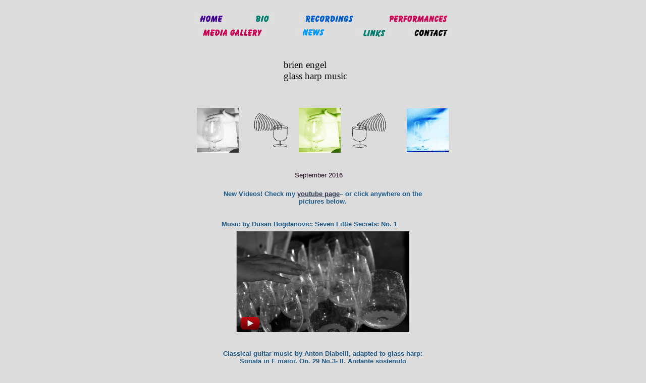

--- FILE ---
content_type: text/html
request_url: http://www.glassharp.org/news.html
body_size: 6619
content:
<!DOCTYPE HTML PUBLIC "-//W3C//DTD HTML 4.01 Transitional//EN" "http://www.w3.org/TR/html4/loose.dtd">
<html lang="en">
<head>
<meta http-equiv="Content-Type" content="text/html; charset=UTF-8">
<title>news</title>
<meta name="Generator" content="Serif WebPlus X6">
<meta name="viewport" content="width=750">
<script type="text/javascript" src="http://www.serifwebresources.com/sa/analyser_js.php">
</script>
<script type="text/javascript">
siteId='';
analyse();
</script>
<style type="text/css">
body{margin:0;padding:0;}
a.hlink_1:link {color:#ec1c24;}
a.hlink_1:visited {color:#ff0000;}
a.hlink_1:hover {color:#ffff00;}
a.hlink_1:active {color:#ff0000;}
a.hlink_2:link {color:#1f5b8b;}
a.hlink_2:visited {color:#1f5b8b;}
a.hlink_2:hover {color:#2c3651;}
a.hlink_2:active {color:#1f5b8b;}
a.hlink_3:link {color:#1f5b8b;}
a.hlink_3:visited {color:#1f5b8b;}
a.hlink_3:hover {color:#ffff00;}
a.hlink_3:active {color:#1f5b8b;}
a.hlink_4:link {color:#0000ff;}
a.hlink_4:visited {color:#0000ff;}
a.hlink_4:hover {color:#0000ff;}
a.hlink_4:active {color:#0000ff;}
a.hlink_5:link {color:#0000ff;}
a.hlink_5:visited {color:#0000ff;}
a.hlink_5:hover {color:#0000ff;}
a.hlink_5:active {color:#0000ff;}
a.hlink_6:link {color:#003e8b;}
a.hlink_6:visited {color:#003e8b;}
a.hlink_6:hover {color:#003e8b;}
a.hlink_6:active {color:#003e8b;}
.Normal-P
{
    margin:0.0px 0.0px 0.0px 0.0px; text-align:center; font-weight:400;
}
.Normal-C
{
    font-family:"Chunk Type", serif; font-size:19.0px; line-height:1.21em;
}
.Normal-C-C0
{
    font-family:"Mom´sTypewriter", serif; font-size:19.0px; line-height:1.21em;
}
.Normal-C-C1
{
    font-family:"Verdana", sans-serif; font-weight:700; color:#1f5b8b; font-size:13.0px; line-height:1.23em;
}
.Normal-C-C2
{
    font-family:"Verdana", sans-serif; color:#190015; font-size:13.0px; line-height:1.23em;
}
.Normal-C-C3
{
    font-family:"Verdana", sans-serif; font-weight:700; color:#d31359; font-size:13.0px; line-height:1.23em;
}
.Normal-C-C4
{
    font-family:"Verdana", sans-serif; font-weight:700; color:#1f5b8b; font-size:5.0px; line-height:1.20em;
}
.Normal-C-C5
{
    font-family:"Verdana", sans-serif; font-weight:700; color:#1f5b8b; font-size:13.0px; line-height:0.77em; vertical-align:40%;
}
.Normal-C-C6
{
    font-family:"Verdana", sans-serif; font-weight:700; color:#ffff00; font-size:13.0px; line-height:1.23em;
}
.Normal-C-C7
{
    font-family:"Verdana", sans-serif; font-size:16.0px; line-height:1.13em;
}
.Normal-C-C8
{
    font-family:"Verdana", sans-serif; font-weight:700; color:#161b29; font-size:13.0px; line-height:1.23em;
}
.Normal-C-C9
{
    font-family:"Verdana", sans-serif; font-size:13.0px; line-height:1.23em;
}
.Normal-C-C10
{
    font-family:"Verdana", sans-serif; color:#969696; font-size:13.0px; line-height:1.23em;
}
.Normal-C-C11
{
    font-family:"Verdana", sans-serif; color:#190015; background:#f6eada; font-size:13.0px; line-height:1.23em;
}
.Normal-C-C12
{
    font-family:"Verdana", sans-serif; font-size:5.0px; line-height:1.20em;
}
.Normal-C-C13
{
    font-family:"Verdana", sans-serif; color:#190015; background:#e0e0e0; font-size:13.0px; line-height:1.23em;
}
.Normal-C-C14
{
    font-family:"Verdana", sans-serif; color:#190015; background:#e0e0e0; font-size:1.0px; line-height:2.00em;
}
.Normal-C-C15
{
    font-family:"Verdana", sans-serif; color:#2c3651; font-size:13.0px; line-height:1.23em;
}
.Normal-C-C16
{
    font-family:"Verdana", sans-serif; color:#190015; background:#e0e0e0; font-size:16.0px; line-height:1.13em;
}
.Normal-C-C17
{
    font-family:"Verdana", sans-serif; font-weight:700; color:#0000ff; font-size:13.0px; line-height:1.23em;
}
.Hyperlink-C
{
    font-family:"Verdana", sans-serif; font-weight:700; color:#0000ff; text-decoration:underline; font-size:13.0px; line-height:1.23em;
}
.Body-C
{
    font-family:"Arial", sans-serif; font-weight:700; color:#003e8b; font-size:16.0px; line-height:1.25em;
}
.Normal-C-C18
{
    font-family:"Verdana", sans-serif; font-style:italic; color:#1f5b8b; font-size:10.0px; line-height:1.20em;
}
.Normal-C-C19
{
    font-family:"Verdana", sans-serif; font-style:italic; color:#493634; font-size:10.0px; line-height:1.20em;
}
.Normal-C-C20
{
    font-family:"Verdana", sans-serif; color:#493634; font-size:10.0px; line-height:1.20em;
}
</style>
<script type="text/javascript" src="wpscripts/jspngfix.js"></script>
<link rel="stylesheet" href="wpscripts/wpstyles.css" type="text/css"><script type="text/javascript">
var blankSrc = "wpscripts/blank.gif";
</script>
<script type="text/javascript" src="wpscripts/jsRollover.js"></script>
<script type="text/javascript">
PPImgInit('roll_54','wpimages/wp9df6bb3d_06.png','wpimages/wpa02adcea_06.png','','',0,0);
PPImgInit('roll_50','wpimages/wpc9c8bed0_06.png','wpimages/wp9aeacec9_06.png','','',0,0);
PPImgInit('roll_52','wpimages/wp49203fd0_06.png','wpimages/wpd1b65c1b_06.png','','',0,0);
PPImgInit('roll_53','wpimages/wp66d203b1_06.jpg','wpimages/wpd0e15518_06.jpg','','',0,0);
PPImgInit('roll_51','wpimages/wpf780c098_06.png','wpimages/wpf3144669_06.png','','',0,0);
PPImgInit('roll_55','wpimages/wpa7497ab1_06.png','wpimages/wp9081217b_06.png','','',0,0);
PPImgInit('roll_56','wpimages/wpe557a356_06.png','wpimages/wpfefa9ddb_06.png','','',0,0);
PPImgInit('roll_57','wpimages/wp1e3e54a2_06.png','wpimages/wpaf87705a_06.png','','',0,0);

</script>
</head>

<body text="#000000" style="background:#dcdcdc; height:4175px;">
<div style="background-color:transparent;margin-left:auto;margin-right:auto;position:relative;width:750px;height:4175px;">
<img src="wpimages/wp2cd1f966_05_06.jpg" border="0" width="83" height="89" id="pic_50" alt="" style="position:absolute;left:125px;top:214px;">
<img src="wpimages/wpc820d653_05_06.jpg" border="0" width="83" height="89" id="pic_51" alt="" style="position:absolute;left:327px;top:214px;">
<img src="wpimages/wp0bd9f3e3_05_06.jpg" border="0" width="83" height="87" id="pic_52" alt="" style="position:absolute;left:541px;top:215px;">
<div id="txt_63" style="position:absolute;left:297px;top:118px;width:171px;height:31px;overflow:hidden;">
<p class="Wp-Normal-P"><span class="Normal-C">brien engel</span></p>
<p class="Wp-Normal-P"><span class="Normal-C-C0"><br></span></p>
</div>
<div id="txt_64" style="position:absolute;left:297px;top:140px;width:192px;height:29px;overflow:hidden;">
<p class="Wp-Normal-P"><span class="Normal-C">glass harp music</span></p>
</div>
<a href="http://www.glassharp.org/media.html" onmouseover="PPImgAction('over','roll_54')" onmouseout="PPImgAction('out','roll_54')"><img src="wpimages/wp9df6bb3d_06.png" border="0" width="143" height="23" id="roll_54" name="roll_54" alt="" onload="OnLoadPngFix()" style="position:absolute;left:122px;top:53px;"></a>
<a href="http://glassharp.org/index.html" onmouseover="PPImgAction('over','roll_50')" onmouseout="PPImgAction('out','roll_50')"><img src="wpimages/wpc9c8bed0_06.png" border="0" width="74" height="24" id="roll_50" name="roll_50" alt="" onload="OnLoadPngFix()" style="position:absolute;left:115px;top:25px;"></a>
<a href="http://glassharp.org/recordings.html" onmouseover="PPImgAction('over','roll_52')" onmouseout="PPImgAction('out','roll_52')"><img src="wpimages/wp49203fd0_06.png" border="0" width="119" height="24" id="roll_52" name="roll_52" alt="" onload="OnLoadPngFix()" style="position:absolute;left:326px;top:25px;"></a>
<a href="http://glassharp.org/performances.html" onmouseover="PPImgAction('over','roll_53')" onmouseout="PPImgAction('out','roll_53')"><img src="wpimages/wp66d203b1_06.jpg" border="0" width="122" height="24" id="roll_53" name="roll_53" alt="" style="position:absolute;left:503px;top:25px;"></a>
<a href="http://www.glassharp.org/bio.html" onmouseover="PPImgAction('over','roll_51')" onmouseout="PPImgAction('out','roll_51')"><img src="wpimages/wpf780c098_06.png" border="0" width="52" height="24" id="roll_51" name="roll_51" alt="" onload="OnLoadPngFix()" style="position:absolute;left:227px;top:25px;"></a>
<a href="http://glassharp.org/news.html" onmouseover="PPImgAction('over','roll_55')" onmouseout="PPImgAction('out','roll_55')"><img src="wpimages/wpa7497ab1_06.png" border="0" width="68" height="22" id="roll_55" name="roll_55" alt="" onload="OnLoadPngFix()" style="position:absolute;left:320px;top:53px;"></a>
<a href="http://glassharp.org/links.html" onmouseover="PPImgAction('over','roll_56')" onmouseout="PPImgAction('out','roll_56')"><img src="wpimages/wpe557a356_06.png" border="0" width="71" height="25" id="roll_56" name="roll_56" alt="" onload="OnLoadPngFix()" style="position:absolute;left:439px;top:53px;"></a>
<a href="http://glassharp.org/contact.html" onmouseover="PPImgAction('over','roll_57')" onmouseout="PPImgAction('out','roll_57')"><img src="wpimages/wp1e3e54a2_06.png" border="0" width="97" height="22" id="roll_57" name="roll_57" alt="" onload="OnLoadPngFix()" style="position:absolute;left:538px;top:54px;"></a>
<img src="wpimages/wp5e197df0_05_06.jpg" border="0" width="94" height="84" id="pic_519" alt="" style="position:absolute;left:410px;top:219px;">
<img src="wpimages/wpc3e22332_05_06.jpg" border="0" width="93" height="83" id="pic_521" alt="" style="position:absolute;left:234px;top:219px;">
<map id="map0" name="map0">
    <area shape="poly" coords="43,198,49,194,50,189,50,177,45,172,45,171,18,171,12,177,12,194,18,198,20,199,41,199" href="https://youtu.be/ZSx0Sx5KBXs" alt="">
    <area shape="rect" coords="6,0,352,203" href="https://youtu.be/ZSx0Sx5KBXs" alt="">
</map>
<img src="wpimages/wpc90ab77f_06.png" border="0" width="351" height="202" id="pic_528" alt="" onload="OnLoadPngFix()" usemap="#map0" style="position:absolute;left:199px;top:730px;">
<div id="txt_336" style="position:absolute;left:121px;top:694px;width:507px;height:35px;overflow:hidden;">
<p class="Normal-P"><span class="Normal-C-C1">Classical guitar music by Anton Diabelli, adapted to glass harp:</span></p>
<p class="Normal-P"><span class="Normal-C-C1">Sonata in F major, Op. 29 No.3- II. Andante sostenuto</span></p>
</div>
<map id="map1" name="map1">
    <area shape="poly" coords="46,196,50,190,50,175,46,170,16,170,12,175,12,192,16,197,46,197" href="https://youtu.be/7buXDtdhvPA" alt="">
    <area shape="rect" coords="5,0,348,201" href="https://youtu.be/7buXDtdhvPA" alt="">
</map>
<img src="wpimages/wpda0804c7_06.png" border="0" width="347" height="200" id="pic_529" alt="" onload="OnLoadPngFix()" usemap="#map1" style="position:absolute;left:199px;top:459px;">
<div id="txt_333" style="position:absolute;left:319px;top:340px;width:113px;height:22px;overflow:hidden;">
<p class="Wp-Normal-P"><span class="Normal-C-C2">September 2016</span></p>
</div>
<div id="txt_334" style="position:absolute;left:171px;top:377px;width:407px;height:38px;overflow:hidden;">
<p class="Normal-P"><span class="Normal-C-C1">New Videos! Check my <a href="https://www.youtube.com/user/brienengel" style="text-decoration:underline;">youtube page</a>– or click anywhere on the pictures below.</span></p>
</div>
<div id="txt_335" style="position:absolute;left:174px;top:437px;width:431px;height:21px;overflow:hidden;">
<p class="Wp-Normal-P"><span class="Normal-C-C1">Music by Dusan Bogdanovic: Seven Little Secrets: No. 1 </span></p>
</div>
<div id="txt_331" style="position:absolute;left:123px;top:1267px;width:504px;height:337px;overflow:hidden;padding:0px 0px 5px;">
<p class="Normal-P"><span class="Normal-C-C3">Upcoming Travels:</span></p>
<p class="Normal-P"><span class="Normal-C-C4"><br></span></p>
<p class="Normal-P"><span class="Normal-C-C4"><br></span></p>
<p class="Normal-P"><span class="Normal-C-C4"><br></span></p>
<p class="Normal-P"><span class="Normal-C-C1">Durham North Carolina <a href="http://centerfest.durhamarts.org/" style="text-decoration:underline;">CenterFest</a>, Sept 17</span><span class="Normal-C-C5">th</span><span class="Normal-C-C1"> and 18</span><span class="Normal-C-C5">th</span></p>
<p class="Normal-P"><span class="Normal-C-C1"><a href="https://www.google.com/#q=waxahachie+chautauqua" style="text-decoration:underline;"><br></a></span></p>
<p class="Normal-P"><span class="Normal-C-C1"><a href="https://www.google.com/#q=waxahachie+chautauqua" style="text-decoration:underline;"><br></a></span></p>
<p class="Normal-P"><span class="Normal-C-C1"><a href="http://www.waxahachiechautauqua.org/" style="text-decoration:underline;">Waxahachie Texas Chautauqua</a>, Sept 24</span><span class="Normal-C-C5">th</span><span class="Normal-C-C1"> (school visit too!)</span></p>
<p class="Normal-P"><span class="Normal-C-C1"><br></span></p>
<p class="Normal-P"><span class="Normal-C-C1"><br></span></p>
<p class="Normal-P"><span class="Normal-C-C1">Concert in the nave at the </span><span class="Normal-C-C6"><a href="http://www.heavenlyrestabilene.org/music/chamber-music-series" style="text-decoration:underline;">Episcopal Church of the Heavenly Rest</a></span><span class="Normal-C-C1">, Abilene TX, Sept
    25</span><span class="Normal-C-C5">th</span><span class="Normal-C-C1"> </span></p>
<p class="Normal-P"><span class="Normal-C-C1">(Plus school programs through Young Audiences of Abilene)</span></p>
<p class="Wp-Normal-P"><span class="Normal-C-C1"><br></span></p>
<p class="Wp-Normal-P"><span class="Normal-C-C1"><br></span></p>
<p class="Normal-P"><span class="Normal-C-C1">Ongoing performances at <a href="http://pinelakefest.com/" style="text-decoration:underline;">LakeFest</a> in beautiful Pine Lake, GA</span></p>
<p class="Normal-P"><span class="Normal-C-C1">Oct. 1</span><span class="Normal-C-C5">st</span><span class="Normal-C-C1"> and 2</span><span class="Normal-C-C5">nd</span></p>
<p class="Normal-P"><span class="Normal-C-C5"><br></span></p>
<p class="Normal-P"><span class="Normal-C-C5"><br></span></p>
<p class="Normal-P"><span class="Normal-C-C1"> School performances in North Carolina through the </span></p>
<p class="Normal-P"><span class="Normal-C-C1"><a href="http://www.toeriverarts.org/" style="text-decoration:underline;">Toe River Arts Council</a>, Oct. 10</span><span class="Normal-C-C5">th</span><span class="Normal-C-C1"> – 14</span><span class="Normal-C-C5">th</span><span class="Normal-C-C1"> </span></p>
<p class="Normal-P"><span class="Normal-C-C5"><br></span></p>
<p class="Normal-P"><span class="Normal-C-C5"><br></span></p>
<p class="Normal-P"><span class="Normal-C-C5"><br></span></p>
<p class="Wp-Normal-P"><span class="Normal-C-C7"><br></span></p>
</div>
<div id="txt_332" style="position:absolute;left:123px;top:1612px;width:504px;height:41px;overflow:hidden;">
<p class="Normal-P"><span class="Normal-C-C8">Have you visited my</span><span class="Normal-C-C1"> <a class="hlink_1" href="https://www.facebook.com/#!/pages/Brien-Engel-Glass-Harp/159968655114" style="text-decoration:underline;">Facebook Page</a></span><span class="Normal-C-C8">? Please “like” and follow!</span></p>
<p class="Normal-P"><span class="Normal-C-C9">Thank you and happy fall!</span></p>
</div>
<img src="wpimages/wpa88865f4_05_06.jpg" border="0" width="45" height="39" id="pic_532" alt="" style="position:absolute;left:244px;top:1688px;">
<img src="wpimages/wpa88865f4_05_06.jpg" border="0" width="45" height="39" id="pic_533" alt="" style="position:absolute;left:321px;top:1688px;">
<img src="wpimages/wpa88865f4_05_06.jpg" border="0" width="45" height="39" id="pic_534" alt="" style="position:absolute;left:403px;top:1688px;">
<img src="wpimages/wpa88865f4_05_06.jpg" border="0" width="45" height="39" id="pic_535" alt="" style="position:absolute;left:481px;top:1688px;">
<div style="position:absolute;left:139px;top:1778px;width:472px;height:2196px; background-color:#dcdcdc;">
</div>
<div style="position:absolute;left:139px;top:1778px;width:472px;height:2196px;">
    <div class="Wp-Normal-P">
        <span class="Normal-C-C2">February 2016</span><span class="Normal-C-C10"><br></span>
        <span class="Normal-C-C11"><br></span>
        <span class="Normal-C-C1"><br></span>
        <span class="Normal-C-C1">Enjoy some music:<br></span></div>
    <div class="Normal-P">
        <span class="Normal-C-C9"><br></span>
        <span class="Normal-C-C9">Finlandia Hymn – Jean Sibelius<br></span>
        <span class="Normal-C-C9"><br><br></span><span class="Normal-C-C12"><br></span>
        <span class="Normal-C-C13">I Danmark er jeg født (In Denmark I was born)</span><span class="Normal-C-C14"><br></span>
        <span class="Normal-C-C13">Music by Henrik Rung.</span><span class="Normal-C-C9"><br></span></div>
    <div class="Wp-Normal-P">
        <span class="Normal-C-C9"><br></span>
        <span class="Normal-C-C1"><br></span></div>
    <div class="Normal-P">
        <span class="Normal-C-C15"><br></span>
        <span class="Normal-C-C15">Playing “Tenderly” on the back deck:</span><span class="Normal-C-C1"><br></span></div>
    <div class="Wp-Normal-P">
        <span class="Normal-C-C1"><br></span>
        <span class="Normal-C-C1"><br></span>
        <span class="Normal-C-C1"><br></span>
        <span class="Normal-C-C1">Happenings:<br></span>
        <span class="Normal-C-C9"><br></span>
        <span class="Normal-C-C9">2015 was great! I found myself involved in a number of interesting projects. I played in a planetarium with the DeKalb Choral Guild. I also appeared on three tracks of Elise Witt’s album <a class="hlink_2" href="http://elisewitt.com/web/were-all-born-singing-the-new-cd-by-elise-witt/" style="text-decoration:underline;">We’re All BORN SINGING</a>, playing glasses, musical saw, and mbira. And it was a full plate for k-12, library, private events and other venues. <br></span>
        <span class="Normal-C-C9"><br></span>
        <span class="Normal-C-C9">Then to close the year, I appeared in two commercials. The first in Boston, for Aloft Hotels and their WXYZ lounge, produced by Sleek Machine, enjoy:<br></span>
        <span class="Normal-C-C9"><br></span>
        <span class="Normal-C-C16"><br></span>
        <span class="Normal-C-C16"><br></span>
        <span class="Normal-C-C16"><br></span>
        <span class="Normal-C-C13"><br></span>
        <span class="Normal-C-C13"><br></span>
        <span class="Normal-C-C13"><br></span>
        <span class="Normal-C-C13"><br></span>
        <span class="Normal-C-C13"><br></span>
        <span class="Normal-C-C13"><br></span>
        <span class="Normal-C-C13"><br></span>
        <span class="Normal-C-C13"><br></span>
        <span class="Normal-C-C13"><br></span>
        <span class="Normal-C-C13"><br></span>
        <span class="Normal-C-C13"><br></span>
        <span class="Normal-C-C13"><br></span>
        <span class="Normal-C-C13"><br></span>
        <span class="Normal-C-C13"><br></span>
        <span class="Normal-C-C13"><br></span>
        <span class="Normal-C-C13"><br></span>
        <span class="Normal-C-C13"><br></span>
        <span class="Normal-C-C13">The second shoot was in Paso Robles, CA, at Justin Winery. They are American Winery of the Year, so I was brought in to play a beautiful “fake” glass harp to celebrate… perfectly arranged by the producer and team, and ‘tuned with wine.’ I have great footage to share in time but for now, here are some photos of the wine tunnel, the shoot, and some captures from the commercial:<br></span>
        <span class="Normal-C-C13"><br></span>
        <span class="Normal-C-C13"><br></span>
        <span class="Normal-C-C13"><br></span>
        <span class="Normal-C-C13"><br></span>
        <span class="Normal-C-C13"><br></span>
        <span class="Normal-C-C13"><br></span>
        <span class="Normal-C-C13"><br></span>
        <span class="Normal-C-C13"><br></span>
        <span class="Normal-C-C13"><br></span>
        <span class="Normal-C-C13"><br></span>
        <span class="Normal-C-C13"><br></span>
        <span class="Normal-C-C13"><br></span>
        <span class="Normal-C-C13"><br></span>
        <span class="Normal-C-C13"><br></span>
        <span class="Normal-C-C9"><br></span>
        <span class="Normal-C-C9"><br></span>
        <span class="Normal-C-C9"><br></span>
        <span class="Normal-C-C9"><br></span>
        <span class="Normal-C-C9"><br></span>
        <span class="Normal-C-C9"><br></span>
        <span class="Normal-C-C9"><br></span>
        <span class="Normal-C-C9"><br></span>
        <span class="Normal-C-C9"><br></span>
        <span class="Normal-C-C9"><br></span>
        <span class="Normal-C-C9"><br></span>
        <span class="Normal-C-C9"><br></span>
        <span class="Normal-C-C9"><br></span>
        <span class="Normal-C-C9"><br></span>
        <span class="Normal-C-C9"><br></span>
        <span class="Normal-C-C9"><br></span>
        <span class="Normal-C-C9"><br></span>
        <span class="Normal-C-C9"><br></span>
        <span class="Normal-C-C9"><br></span>
        <span class="Normal-C-C9"><br></span>
        <span class="Normal-C-C9"><br></span>
        <span class="Normal-C-C9"><br></span>
        <span class="Normal-C-C9"><br></span>
        <span class="Normal-C-C9"><br></span>
        <span class="Normal-C-C9"><br></span>
        <span class="Normal-C-C9"><br></span>
        <span class="Normal-C-C9"><br></span>
        <span class="Normal-C-C9"><br></span>
        <span class="Normal-C-C9"><br></span>
        <span class="Normal-C-C9"><br></span>
        <span class="Normal-C-C9"><br></span>
        <span class="Normal-C-C9"><br></span>
        <span class="Normal-C-C9"><br></span>
        <span class="Normal-C-C9"><br></span>
        <span class="Normal-C-C9"><br></span>
        <span class="Normal-C-C9"><br></span>
        <span class="Normal-C-C9"><br></span>
        <span class="Normal-C-C9"><br></span>
        <span class="Normal-C-C9"><br></span>
        <span class="Normal-C-C9"><br></span>
        <span class="Normal-C-C9"><br></span>
        <span class="Normal-C-C9"><br></span>
        <span class="Normal-C-C9"><br></span>
        <span class="Normal-C-C9"><br></span>
        <span class="Normal-C-C9"><br></span>
        <span class="Normal-C-C9"><br></span>
        <span class="Normal-C-C9"><br></span>
        <span class="Normal-C-C1"><a class="hlink_3" href="http://www.glassharp.org/fairsfests.html" style="text-decoration:none;"> &nbsp;&nbsp;&nbsp;&nbsp;&nbsp;&nbsp;</a></span><span class="Normal-C-C9"><br></span>
        <span class="Normal-C-C9"><br></span>
        <span class="Normal-C-C9">Enjoy a nice review of </span><span class="Normal-C-C17"><a class="hlink_4" href="http://glassharp07.blogspot.com/2011_03_01_archive.html" style="text-decoration:underline;">our most recent glass music festival</a></span><span class="Normal-C-C9"> held in Williamsbug, VA, on the blog. Glass Music International sponsors a conference and showcase of a wide variety of glass musicians and instruments every few years. It is always an inspiring time! Big thanks to Dean Shostak for hosting and organizing such an energizing event. Here is a link to the </span><span class="Hyperlink-C"><a class="hlink_4" href="http://glassmusicintl.org/" style="text-decoration:underline;">GMI site</a></span><span class="Normal-C-C9">.<br></span>
        <span class="Normal-C-C9"><br></span>
        <span class="Normal-C-C9">Here’s a </span><span class="Normal-C-C17"><a class="hlink_4" href="http://glassharp07.blogspot.com/2011_04_01_archive.html" style="text-decoration:underline;">Water-tuned cooking pot guitar</a></span><span class="Normal-C-C9">. <br></span>
        <span class="Normal-C-C9"><br></span>
        <span class="Normal-C-C9">2016 Fairs and Festivals information </span><span class="Normal-C-C1"><a class="hlink_5" href="http://www.glassharp.org/fairsfests.html" style="text-decoration:underline;">here</a></span><span class="Normal-C-C15">. <a class="hlink_3" href="http://www.glassharp.org/fairsfests.html" style="text-decoration:none;"></a><br></span>
        <span class="Normal-C-C1"><br></span>
        <span class="Normal-C-C1"><br></span>
        <span class="Normal-C-C1">Have you visited my <a class="hlink_1" href="https://www.facebook.com/#!/pages/Brien-Engel-Glass-Harp/159968655114" style="text-decoration:underline;">Facebook Page</a>? Please “like” and follow!</span><span class="Normal-C-C9"><br></span>
        <span class="Normal-C-C9">Thank you.<br></span>
        <span class="Normal-C-C9"><br></span>
        <span class="Normal-C-C9"><br></span>
        <span class="Normal-C-C9">Happy 2016! – Brien<br></span>
        <span class="Normal-C-C13"></span></div>
</div>
<img src="wpimages/wpbfdc9e74_05_06.jpg" border="0" width="362" height="204" id="pic_514" alt="" style="position:absolute;left:375px;top:3104px;">
<div id="frag_82" style="position:absolute;left:139px;top:2231px;width:471px;height:327px;">
    <div id="fb-root"></div><script>(function(d, s, id) {  var js, fjs = d.getElementsByTagName(s)[0];  if (d.getElementById(id)) return;  js = d.createElement(s); js.id = id;  js.src = "//connect.facebook.net/en_US/sdk.js#xfbml=1&version=v2.3";  fjs.parentNode.insertBefore(js, fjs);}(document, 'script', 'facebook-jssdk'));</script><div class="fb-video" data-allowfullscreen="1" data-href="/AloftBostonSeaport/videos/vb.932071793500865/1005089209532456/?type=3"><div class="fb-xfbml-parse-ignore"><blockquote cite="https://www.facebook.com/AloftBostonSeaport/videos/1005089209532456/"><a href="https://www.facebook.com/AloftBostonSeaport/videos/1005089209532456/">ALOFT_DRINKS_AND_MUSIC_COMING_FEB-HD.mp4</a><p>Drinks &amp; music: coming soon to Boston Seaport.</p>Posted by <a href="https://www.facebook.com/AloftBostonSeaport/">Aloft Boston Seaport</a> on Wednesday, December 30, 2015</blockquote></div></div>
</div>
<div id="frag_77" style="position:absolute;left:352px;top:1942px;width:58px;height:32px;">
    <!-- START WIMPY BUTTON: Standard HTML -->
    <object classid="clsid:D27CDB6E-AE6D-11cf-96B8-444553540000" codebase="http://download.macromedia.com/pub/shockwave/cabs/flash/swflash.cab#version=8,0,0,0" width="24" height="24" id="wimpybutton26">
    <param name="movie" value="http://www.glassharp.org/wimpy_button.swf" />
    <param name="loop" value="false" />
    <param name="menu" value="false" />
    <param name="quality" value="high" />
    <param name="bgcolor" value="#FFFFFF" />
    <param name="wmode" value="transparent" />
    <param name="flashvars" value="theFile=http%3A%2F%2Fwww%2Eglassharp%2Eorg%2Fi danmark%2Emp3&wimpyReg=NWd3dCU3Q3pZNiUzQSU3RiUzQ0dCU1E1RiU1QkJqR1BHU2g2SGhVdFlV&myid=wimpybutton26" />
    <embed src="http://www.glassharp.org/wimpy_button.swf" flashvars="theFile=http%3A%2F%2Fwww%2Eglassharp%2Eorg%2Fi danmark%2Emp3&wimpyReg=NWd3dCU3Q3pZNiUzQSU3RiUzQ0dCU1E1RiU1QkJqR1BHU2g2SGhVdFlV&myid=wimpybutton26" width="24" height="24" bgcolor="#FFFFFF" loop="false" menu="false" quality="high" name="wimpybutton26" align="middle" allowScriptAccess="sameDomain" type="application/x-shockwave-flash" pluginspage="http://www.macromedia.com/go/getflashplayer" wmode="transparent" /></object>
    <!-- END WIMPY BUTTON: Standard HTML -->
    
</div>
<div id="frag_81" style="position:absolute;left:352px;top:1875px;width:58px;height:32px;">
    <!-- START WIMPY BUTTON: Standard HTML -->
    <object classid="clsid:D27CDB6E-AE6D-11cf-96B8-444553540000" codebase="http://download.macromedia.com/pub/shockwave/cabs/flash/swflash.cab#version=8,0,0,0" width="24" height="24" id="wimpybutton26">
    <param name="movie" value="http://www.glassharp.org/wimpy_button.swf" />
    <param name="loop" value="false" />
    <param name="menu" value="false" />
    <param name="quality" value="high" />
    <param name="bgcolor" value="#FFFFFF" />
    <param name="wmode" value="transparent" />
    <param name="flashvars" value="theFile=http%3A%2F%2Fwww%2Eglassharp%2Eorg%2FFinlandia%2Emp3&wimpyReg=NWd3dCU3Q3pZNiUzQSU3RiUzQ0dCU1E1RiU1QkJqR1BHU2g2SGhVdFlV&myid=wimpybutton26" />
    <embed src="http://www.glassharp.org/wimpy_button.swf" flashvars="theFile=http%3A%2F%2Fwww%2Eglassharp%2Eorg%2FFinlandia%2Emp3&wimpyReg=NWd3dCU3Q3pZNiUzQSU3RiUzQ0dCU1E1RiU1QkJqR1BHU2g2SGhVdFlV&myid=wimpybutton26" width="24" height="24" bgcolor="#FFFFFF" loop="false" menu="false" quality="high" name="wimpybutton26" align="middle" allowScriptAccess="sameDomain" type="application/x-shockwave-flash" pluginspage="http://www.macromedia.com/go/getflashplayer" wmode="transparent" /></object>
    <!-- END WIMPY BUTTON: Standard HTML -->
    
</div>
<img src="wpimages/wpa0ba3c20_06.png" border="0" width="671" height="112" id="txt_242" title="" alt="&#10;" onload="OnLoadPngFix()" style="position:absolute;left:53px;top:3973px;">
<div id="txt_224" style="position:absolute;left:471px;top:4006px;width:221px;height:24px;overflow:hidden;">
<p class="Wp-Body-P"><span class="Body-C"><a class="hlink_6" href="mailto:glassharp@mindspring.com" style="text-decoration:underline;">glassharp@mindspring.com</a></span></p>
</div>
<div id="txt_229" style="position:absolute;left:471px;top:4028px;width:166px;height:24px;overflow:hidden;">
<p class="Wp-Body-P"><span class="Body-C"><a class="hlink_6" href="http://www.glassharp.org/" style="text-decoration:underline;">www.glassharp.com</a></span></p>
</div>
<div id="txt_283" style="position:absolute;left:211px;top:4030px;width:246px;height:22px;overflow:hidden;">
<p class="Wp-Body-P"><span class="Body-C">PO Box 33, Pine Lake, GA 30072</span></p>
</div>
<div id="txt_284" style="position:absolute;left:92px;top:4007px;width:246px;height:22px;overflow:hidden;">
<p class="Wp-Body-P"><span class="Body-C">Brien Engel – Glass Harp Music</span></p>
</div>
<div id="txt_285" style="position:absolute;left:345px;top:4007px;width:115px;height:25px;overflow:hidden;">
<p class="Wp-Body-P"><span class="Body-C">(404) 633-9322</span></p>
</div>
<div id="txt_10" style="position:absolute;left:93px;top:4109px;width:387px;height:27px;overflow:hidden;">
<p class="Wp-Normal-P"><span class="Normal-C-C18">Images by Brien Engel, Sleek Machine, Britni Danielle, and Wonderful LLC. Content
    copyright © 2000-2016 Brien Engel</span></p>
<p class="Wp-Normal-P"><span class="Normal-C-C19"><br></span></p>
<p class="Wp-Normal-P"><span class="Normal-C-C20"><a href="http://www.imagedjinn.com/" style="text-decoration:underline;"><br></a></span></p>
<p class="Wp-Normal-P"><span class="Normal-C-C20"><a href="http://www.imagedjinn.com/" style="text-decoration:underline;"><br></a></span></p>
</div>
<img src="wpimages/wp039b1d5a_05_06.jpg" border="0" width="329" height="438" id="pic_504" alt="" style="position:absolute;left:375px;top:2654px;">
<img src="wpimages/wpe92c38d9_06.png" border="0" width="274" height="365" id="pic_508" alt="" onload="OnLoadPngFix()" style="position:absolute;left:86px;top:2653px;">
<img src="wpimages/wp5ea53007_05_06.jpg" border="0" width="275" height="206" id="pic_509" alt="" style="position:absolute;left:375px;top:3318px;">
<div id="frag_83" style="position:absolute;left:352px;top:2002px;width:58px;height:32px;">
    <!-- START WIMPY BUTTON: Standard HTML -->
    <object classid="clsid:D27CDB6E-AE6D-11cf-96B8-444553540000" codebase="http://download.macromedia.com/pub/shockwave/cabs/flash/swflash.cab#version=8,0,0,0" width="24" height="24" id="wimpybutton26">
    <param name="movie" value="http://www.glassharp.org/wimpy_button.swf" />
    <param name="loop" value="false" />
    <param name="menu" value="false" />
    <param name="quality" value="high" />
    <param name="bgcolor" value="#FFFFFF" />
    <param name="wmode" value="transparent" />
    <param name="flashvars" value="theFile=http%3A%2F%2Fwww%2Eglassharp%2Eorg%2FTenderly Patio%2Emp3&wimpyReg=NWd3dCU3Q3pZNiUzQSU3RiUzQ0dCU1E1RiU1QkJqR1BHU2g2SGhVdFlV&myid=wimpybutton26" />
    <embed src="http://www.glassharp.org/wimpy_button.swf" flashvars="theFile=http%3A%2F%2Fwww%2Eglassharp%2Eorg%2FTenderly Patio%2Emp3&wimpyReg=NWd3dCU3Q3pZNiUzQSU3RiUzQ0dCU1E1RiU1QkJqR1BHU2g2SGhVdFlV&myid=wimpybutton26" width="24" height="24" bgcolor="#FFFFFF" loop="false" menu="false" quality="high" name="wimpybutton26" align="middle" allowScriptAccess="sameDomain" type="application/x-shockwave-flash" pluginspage="http://www.macromedia.com/go/getflashplayer" wmode="transparent" /></object>
    <!-- END WIMPY BUTTON: Standard HTML -->
    
</div>
<img src="wpimages/wped73c534_05_06.jpg" border="0" width="339" height="191" id="pic_510" alt="" style="position:absolute;left:21px;top:3033px;">
<img src="wpimages/wp918ec65e_05_06.jpg" border="0" width="339" height="229" id="pic_511" alt="" style="position:absolute;left:21px;top:3230px;">
<div id="txt_337" style="position:absolute;left:148px;top:966px;width:467px;height:70px;overflow:hidden;">
<p class="Normal-P"><span class="Normal-C-C1">Caught Live: In 2012 Britni Danielle filmed me street performing in Los Angeles along
    with multi-instrumentalist Charlie Cox, for her piece “The Unexpected.” The location
    is Hancock Park, by the La Brea Tar Pits. Thanks Britni!</span></p>
</div>
<map id="map2" name="map2">
    <area shape="poly" coords="44,198,50,194,51,192,50,191,51,184,50,178,47,172,46,171,17,171,12,176,12,193,16,198,20,199,41,199" href="https://www.youtube.com/watch?v=-0WqBWTxh5Q" alt="">
    <area shape="rect" coords="7,0,356,203" href="https://www.youtube.com/watch?v=-0WqBWTxh5Q" alt="">
</map>
<img src="wpimages/wpca07d263_06.png" border="0" width="355" height="202" id="pic_537" alt="" onload="OnLoadPngFix()" usemap="#map2" style="position:absolute;left:197px;top:1033px;">
</div>
</body>
</html>

--- FILE ---
content_type: text/css
request_url: http://www.glassharp.org/wpscripts/wpstyles.css
body_size: 288
content:
a:link {color:#2c3651;}
a:visited {color:#1f5b8b;}
a:hover {color:#2c3651;}
a:active {color:#2c3651;}
.Wp-Body-P
{
    margin:0.0px 0.0px 12.0px 0.0px; text-align:left; font-weight:400;
}
.Wp-Body-Text-P
{
    margin:0.0px 0.0px 0.0px 0.0px; text-align:left; font-weight:400;
}
.Wp-Body-Text-2-P
{
    margin:0.0px 0.0px 0.0px 0.0px; text-align:right; font-weight:400;
}
.Wp-Normal-P
{
    margin:0.0px 0.0px 0.0px 0.0px; text-align:left; font-weight:400;
}
.Wp-Default-Paragraph-Font-C
{
    font-family:"Verdana", sans-serif;
}
.Wp-Emphasis-C
{
    font-family:"Verdana", sans-serif; font-style:italic;
}
.Wp-Hyperlink-C
{
    font-family:"Verdana", sans-serif; color:#0000ff; text-decoration:underline;
}
.Wp-Strong-C
{
    font-family:"Verdana", sans-serif; font-weight:700;
}